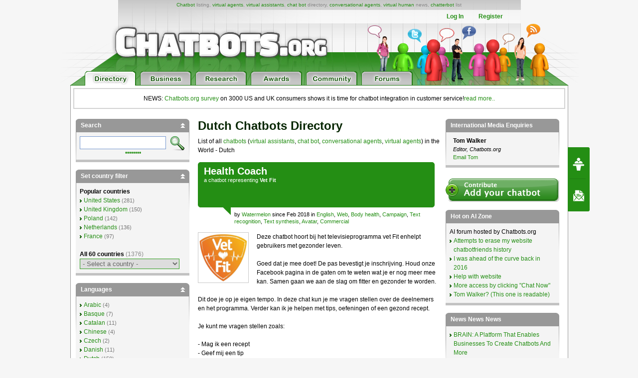

--- FILE ---
content_type: text/html; charset=utf-8
request_url: https://www.google.com/recaptcha/api2/aframe
body_size: 248
content:
<!DOCTYPE HTML><html><head><meta http-equiv="content-type" content="text/html; charset=UTF-8"></head><body><script nonce="uQVSjtVNpDftoJU29udd1A">/** Anti-fraud and anti-abuse applications only. See google.com/recaptcha */ try{var clients={'sodar':'https://pagead2.googlesyndication.com/pagead/sodar?'};window.addEventListener("message",function(a){try{if(a.source===window.parent){var b=JSON.parse(a.data);var c=clients[b['id']];if(c){var d=document.createElement('img');d.src=c+b['params']+'&rc='+(localStorage.getItem("rc::a")?sessionStorage.getItem("rc::b"):"");window.document.body.appendChild(d);sessionStorage.setItem("rc::e",parseInt(sessionStorage.getItem("rc::e")||0)+1);localStorage.setItem("rc::h",'1768415852640');}}}catch(b){}});window.parent.postMessage("_grecaptcha_ready", "*");}catch(b){}</script></body></html>